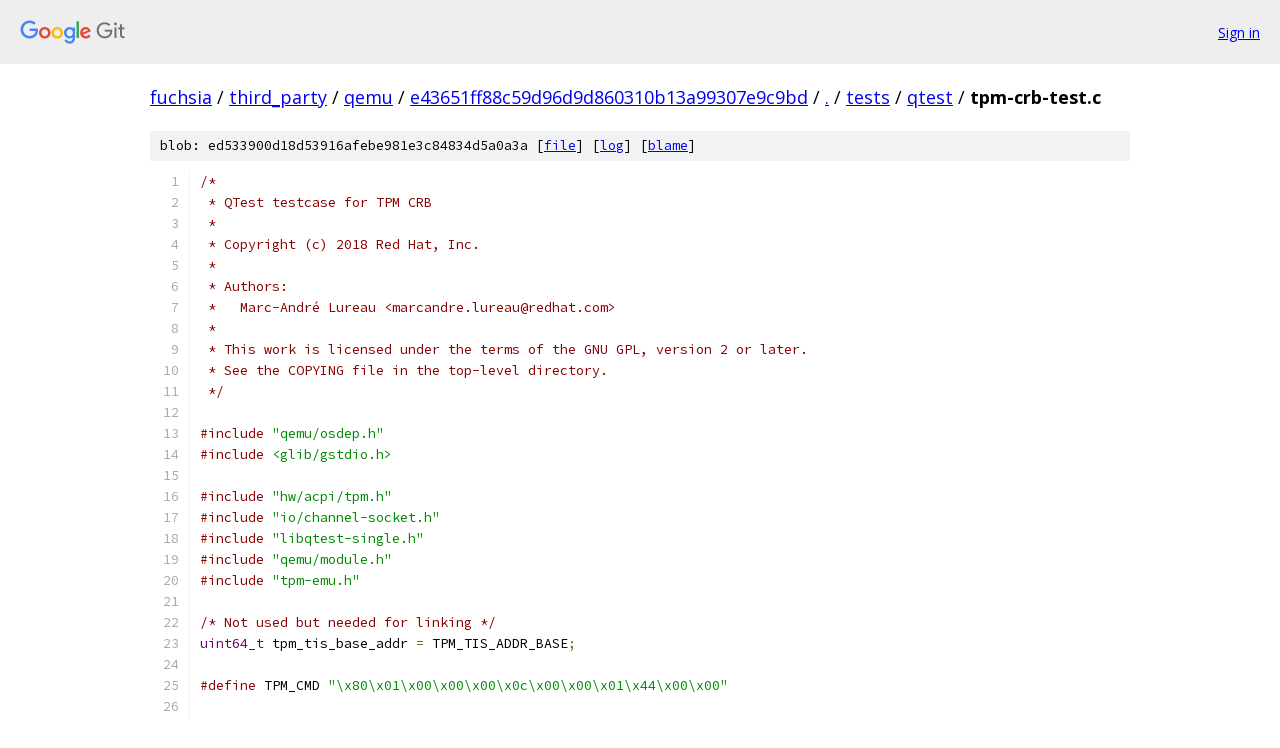

--- FILE ---
content_type: text/html; charset=utf-8
request_url: https://fuchsia.googlesource.com/third_party/qemu/+/e43651ff88c59d96d9d860310b13a99307e9c9bd/tests/qtest/tpm-crb-test.c
body_size: 4851
content:
<!DOCTYPE html><html lang="en"><head><meta charset="utf-8"><meta name="viewport" content="width=device-width, initial-scale=1"><title>tests/qtest/tpm-crb-test.c - third_party/qemu - Git at Google</title><link rel="stylesheet" type="text/css" href="/+static/base.css"><link rel="stylesheet" type="text/css" href="/+static/prettify/prettify.css"><!-- default customHeadTagPart --></head><body class="Site"><header class="Site-header"><div class="Header"><a class="Header-image" href="/"><img src="//www.gstatic.com/images/branding/lockups/2x/lockup_git_color_108x24dp.png" width="108" height="24" alt="Google Git"></a><div class="Header-menu"> <a class="Header-menuItem" href="https://accounts.google.com/AccountChooser?faa=1&amp;continue=https://fuchsia.googlesource.com/login/third_party/qemu/%2B/e43651ff88c59d96d9d860310b13a99307e9c9bd/tests/qtest/tpm-crb-test.c">Sign in</a> </div></div></header><div class="Site-content"><div class="Container "><div class="Breadcrumbs"><a class="Breadcrumbs-crumb" href="/?format=HTML">fuchsia</a> / <a class="Breadcrumbs-crumb" href="/third_party/">third_party</a> / <a class="Breadcrumbs-crumb" href="/third_party/qemu/">qemu</a> / <a class="Breadcrumbs-crumb" href="/third_party/qemu/+/e43651ff88c59d96d9d860310b13a99307e9c9bd">e43651ff88c59d96d9d860310b13a99307e9c9bd</a> / <a class="Breadcrumbs-crumb" href="/third_party/qemu/+/e43651ff88c59d96d9d860310b13a99307e9c9bd/">.</a> / <a class="Breadcrumbs-crumb" href="/third_party/qemu/+/e43651ff88c59d96d9d860310b13a99307e9c9bd/tests">tests</a> / <a class="Breadcrumbs-crumb" href="/third_party/qemu/+/e43651ff88c59d96d9d860310b13a99307e9c9bd/tests/qtest">qtest</a> / <span class="Breadcrumbs-crumb">tpm-crb-test.c</span></div><div class="u-sha1 u-monospace BlobSha1">blob: ed533900d18d53916afebe981e3c84834d5a0a3a [<a href="/third_party/qemu/+/e43651ff88c59d96d9d860310b13a99307e9c9bd/tests/qtest/tpm-crb-test.c">file</a>] [<a href="/third_party/qemu/+log/e43651ff88c59d96d9d860310b13a99307e9c9bd/tests/qtest/tpm-crb-test.c">log</a>] [<a href="/third_party/qemu/+blame/e43651ff88c59d96d9d860310b13a99307e9c9bd/tests/qtest/tpm-crb-test.c">blame</a>]</div><table class="FileContents"><tr class="u-pre u-monospace FileContents-line"><td class="u-lineNum u-noSelect FileContents-lineNum" data-line-number="1"></td><td class="FileContents-lineContents" id="1"><span class="com">/*</span></td></tr><tr class="u-pre u-monospace FileContents-line"><td class="u-lineNum u-noSelect FileContents-lineNum" data-line-number="2"></td><td class="FileContents-lineContents" id="2"><span class="com"> * QTest testcase for TPM CRB</span></td></tr><tr class="u-pre u-monospace FileContents-line"><td class="u-lineNum u-noSelect FileContents-lineNum" data-line-number="3"></td><td class="FileContents-lineContents" id="3"><span class="com"> *</span></td></tr><tr class="u-pre u-monospace FileContents-line"><td class="u-lineNum u-noSelect FileContents-lineNum" data-line-number="4"></td><td class="FileContents-lineContents" id="4"><span class="com"> * Copyright (c) 2018 Red Hat, Inc.</span></td></tr><tr class="u-pre u-monospace FileContents-line"><td class="u-lineNum u-noSelect FileContents-lineNum" data-line-number="5"></td><td class="FileContents-lineContents" id="5"><span class="com"> *</span></td></tr><tr class="u-pre u-monospace FileContents-line"><td class="u-lineNum u-noSelect FileContents-lineNum" data-line-number="6"></td><td class="FileContents-lineContents" id="6"><span class="com"> * Authors:</span></td></tr><tr class="u-pre u-monospace FileContents-line"><td class="u-lineNum u-noSelect FileContents-lineNum" data-line-number="7"></td><td class="FileContents-lineContents" id="7"><span class="com"> *   Marc-André Lureau &lt;marcandre.lureau@redhat.com&gt;</span></td></tr><tr class="u-pre u-monospace FileContents-line"><td class="u-lineNum u-noSelect FileContents-lineNum" data-line-number="8"></td><td class="FileContents-lineContents" id="8"><span class="com"> *</span></td></tr><tr class="u-pre u-monospace FileContents-line"><td class="u-lineNum u-noSelect FileContents-lineNum" data-line-number="9"></td><td class="FileContents-lineContents" id="9"><span class="com"> * This work is licensed under the terms of the GNU GPL, version 2 or later.</span></td></tr><tr class="u-pre u-monospace FileContents-line"><td class="u-lineNum u-noSelect FileContents-lineNum" data-line-number="10"></td><td class="FileContents-lineContents" id="10"><span class="com"> * See the COPYING file in the top-level directory.</span></td></tr><tr class="u-pre u-monospace FileContents-line"><td class="u-lineNum u-noSelect FileContents-lineNum" data-line-number="11"></td><td class="FileContents-lineContents" id="11"><span class="com"> */</span></td></tr><tr class="u-pre u-monospace FileContents-line"><td class="u-lineNum u-noSelect FileContents-lineNum" data-line-number="12"></td><td class="FileContents-lineContents" id="12"></td></tr><tr class="u-pre u-monospace FileContents-line"><td class="u-lineNum u-noSelect FileContents-lineNum" data-line-number="13"></td><td class="FileContents-lineContents" id="13"><span class="com">#include</span><span class="pln"> </span><span class="str">&quot;qemu/osdep.h&quot;</span></td></tr><tr class="u-pre u-monospace FileContents-line"><td class="u-lineNum u-noSelect FileContents-lineNum" data-line-number="14"></td><td class="FileContents-lineContents" id="14"><span class="com">#include</span><span class="pln"> </span><span class="str">&lt;glib/gstdio.h&gt;</span></td></tr><tr class="u-pre u-monospace FileContents-line"><td class="u-lineNum u-noSelect FileContents-lineNum" data-line-number="15"></td><td class="FileContents-lineContents" id="15"></td></tr><tr class="u-pre u-monospace FileContents-line"><td class="u-lineNum u-noSelect FileContents-lineNum" data-line-number="16"></td><td class="FileContents-lineContents" id="16"><span class="com">#include</span><span class="pln"> </span><span class="str">&quot;hw/acpi/tpm.h&quot;</span></td></tr><tr class="u-pre u-monospace FileContents-line"><td class="u-lineNum u-noSelect FileContents-lineNum" data-line-number="17"></td><td class="FileContents-lineContents" id="17"><span class="com">#include</span><span class="pln"> </span><span class="str">&quot;io/channel-socket.h&quot;</span></td></tr><tr class="u-pre u-monospace FileContents-line"><td class="u-lineNum u-noSelect FileContents-lineNum" data-line-number="18"></td><td class="FileContents-lineContents" id="18"><span class="com">#include</span><span class="pln"> </span><span class="str">&quot;libqtest-single.h&quot;</span></td></tr><tr class="u-pre u-monospace FileContents-line"><td class="u-lineNum u-noSelect FileContents-lineNum" data-line-number="19"></td><td class="FileContents-lineContents" id="19"><span class="com">#include</span><span class="pln"> </span><span class="str">&quot;qemu/module.h&quot;</span></td></tr><tr class="u-pre u-monospace FileContents-line"><td class="u-lineNum u-noSelect FileContents-lineNum" data-line-number="20"></td><td class="FileContents-lineContents" id="20"><span class="com">#include</span><span class="pln"> </span><span class="str">&quot;tpm-emu.h&quot;</span></td></tr><tr class="u-pre u-monospace FileContents-line"><td class="u-lineNum u-noSelect FileContents-lineNum" data-line-number="21"></td><td class="FileContents-lineContents" id="21"></td></tr><tr class="u-pre u-monospace FileContents-line"><td class="u-lineNum u-noSelect FileContents-lineNum" data-line-number="22"></td><td class="FileContents-lineContents" id="22"><span class="com">/* Not used but needed for linking */</span></td></tr><tr class="u-pre u-monospace FileContents-line"><td class="u-lineNum u-noSelect FileContents-lineNum" data-line-number="23"></td><td class="FileContents-lineContents" id="23"><span class="typ">uint64_t</span><span class="pln"> tpm_tis_base_addr </span><span class="pun">=</span><span class="pln"> TPM_TIS_ADDR_BASE</span><span class="pun">;</span></td></tr><tr class="u-pre u-monospace FileContents-line"><td class="u-lineNum u-noSelect FileContents-lineNum" data-line-number="24"></td><td class="FileContents-lineContents" id="24"></td></tr><tr class="u-pre u-monospace FileContents-line"><td class="u-lineNum u-noSelect FileContents-lineNum" data-line-number="25"></td><td class="FileContents-lineContents" id="25"><span class="com">#define</span><span class="pln"> TPM_CMD </span><span class="str">&quot;\x80\x01\x00\x00\x00\x0c\x00\x00\x01\x44\x00\x00&quot;</span></td></tr><tr class="u-pre u-monospace FileContents-line"><td class="u-lineNum u-noSelect FileContents-lineNum" data-line-number="26"></td><td class="FileContents-lineContents" id="26"></td></tr><tr class="u-pre u-monospace FileContents-line"><td class="u-lineNum u-noSelect FileContents-lineNum" data-line-number="27"></td><td class="FileContents-lineContents" id="27"><span class="kwd">static</span><span class="pln"> </span><span class="kwd">void</span><span class="pln"> tpm_crb_test</span><span class="pun">(</span><span class="kwd">const</span><span class="pln"> </span><span class="kwd">void</span><span class="pln"> </span><span class="pun">*</span><span class="pln">data</span><span class="pun">)</span></td></tr><tr class="u-pre u-monospace FileContents-line"><td class="u-lineNum u-noSelect FileContents-lineNum" data-line-number="28"></td><td class="FileContents-lineContents" id="28"><span class="pun">{</span></td></tr><tr class="u-pre u-monospace FileContents-line"><td class="u-lineNum u-noSelect FileContents-lineNum" data-line-number="29"></td><td class="FileContents-lineContents" id="29"><span class="pln">    </span><span class="kwd">const</span><span class="pln"> </span><span class="typ">TestState</span><span class="pln"> </span><span class="pun">*</span><span class="pln">s </span><span class="pun">=</span><span class="pln"> data</span><span class="pun">;</span></td></tr><tr class="u-pre u-monospace FileContents-line"><td class="u-lineNum u-noSelect FileContents-lineNum" data-line-number="30"></td><td class="FileContents-lineContents" id="30"><span class="pln">    </span><span class="typ">uint32_t</span><span class="pln"> intfid </span><span class="pun">=</span><span class="pln"> readl</span><span class="pun">(</span><span class="pln">TPM_CRB_ADDR_BASE </span><span class="pun">+</span><span class="pln"> A_CRB_INTF_ID</span><span class="pun">);</span></td></tr><tr class="u-pre u-monospace FileContents-line"><td class="u-lineNum u-noSelect FileContents-lineNum" data-line-number="31"></td><td class="FileContents-lineContents" id="31"><span class="pln">    </span><span class="typ">uint32_t</span><span class="pln"> csize </span><span class="pun">=</span><span class="pln"> readl</span><span class="pun">(</span><span class="pln">TPM_CRB_ADDR_BASE </span><span class="pun">+</span><span class="pln"> A_CRB_CTRL_CMD_SIZE</span><span class="pun">);</span></td></tr><tr class="u-pre u-monospace FileContents-line"><td class="u-lineNum u-noSelect FileContents-lineNum" data-line-number="32"></td><td class="FileContents-lineContents" id="32"><span class="pln">    </span><span class="typ">uint64_t</span><span class="pln"> caddr </span><span class="pun">=</span><span class="pln"> readq</span><span class="pun">(</span><span class="pln">TPM_CRB_ADDR_BASE </span><span class="pun">+</span><span class="pln"> A_CRB_CTRL_CMD_LADDR</span><span class="pun">);</span></td></tr><tr class="u-pre u-monospace FileContents-line"><td class="u-lineNum u-noSelect FileContents-lineNum" data-line-number="33"></td><td class="FileContents-lineContents" id="33"><span class="pln">    </span><span class="typ">uint32_t</span><span class="pln"> rsize </span><span class="pun">=</span><span class="pln"> readl</span><span class="pun">(</span><span class="pln">TPM_CRB_ADDR_BASE </span><span class="pun">+</span><span class="pln"> A_CRB_CTRL_RSP_SIZE</span><span class="pun">);</span></td></tr><tr class="u-pre u-monospace FileContents-line"><td class="u-lineNum u-noSelect FileContents-lineNum" data-line-number="34"></td><td class="FileContents-lineContents" id="34"><span class="pln">    </span><span class="typ">uint64_t</span><span class="pln"> raddr </span><span class="pun">=</span><span class="pln"> readq</span><span class="pun">(</span><span class="pln">TPM_CRB_ADDR_BASE </span><span class="pun">+</span><span class="pln"> A_CRB_CTRL_RSP_ADDR</span><span class="pun">);</span></td></tr><tr class="u-pre u-monospace FileContents-line"><td class="u-lineNum u-noSelect FileContents-lineNum" data-line-number="35"></td><td class="FileContents-lineContents" id="35"><span class="pln">    </span><span class="typ">uint8_t</span><span class="pln"> locstate </span><span class="pun">=</span><span class="pln"> readb</span><span class="pun">(</span><span class="pln">TPM_CRB_ADDR_BASE </span><span class="pun">+</span><span class="pln"> A_CRB_LOC_STATE</span><span class="pun">);</span></td></tr><tr class="u-pre u-monospace FileContents-line"><td class="u-lineNum u-noSelect FileContents-lineNum" data-line-number="36"></td><td class="FileContents-lineContents" id="36"><span class="pln">    </span><span class="typ">uint32_t</span><span class="pln"> locctrl </span><span class="pun">=</span><span class="pln"> readl</span><span class="pun">(</span><span class="pln">TPM_CRB_ADDR_BASE </span><span class="pun">+</span><span class="pln"> A_CRB_LOC_CTRL</span><span class="pun">);</span></td></tr><tr class="u-pre u-monospace FileContents-line"><td class="u-lineNum u-noSelect FileContents-lineNum" data-line-number="37"></td><td class="FileContents-lineContents" id="37"><span class="pln">    </span><span class="typ">uint32_t</span><span class="pln"> locsts </span><span class="pun">=</span><span class="pln"> readl</span><span class="pun">(</span><span class="pln">TPM_CRB_ADDR_BASE </span><span class="pun">+</span><span class="pln"> A_CRB_LOC_STS</span><span class="pun">);</span></td></tr><tr class="u-pre u-monospace FileContents-line"><td class="u-lineNum u-noSelect FileContents-lineNum" data-line-number="38"></td><td class="FileContents-lineContents" id="38"><span class="pln">    </span><span class="typ">uint32_t</span><span class="pln"> sts </span><span class="pun">=</span><span class="pln"> readl</span><span class="pun">(</span><span class="pln">TPM_CRB_ADDR_BASE </span><span class="pun">+</span><span class="pln"> A_CRB_CTRL_STS</span><span class="pun">);</span></td></tr><tr class="u-pre u-monospace FileContents-line"><td class="u-lineNum u-noSelect FileContents-lineNum" data-line-number="39"></td><td class="FileContents-lineContents" id="39"></td></tr><tr class="u-pre u-monospace FileContents-line"><td class="u-lineNum u-noSelect FileContents-lineNum" data-line-number="40"></td><td class="FileContents-lineContents" id="40"><span class="pln">    g_assert_cmpint</span><span class="pun">(</span><span class="pln">FIELD_EX32</span><span class="pun">(</span><span class="pln">intfid</span><span class="pun">,</span><span class="pln"> CRB_INTF_ID</span><span class="pun">,</span><span class="pln"> </span><span class="typ">InterfaceType</span><span class="pun">),</span><span class="pln"> </span><span class="pun">==,</span><span class="pln"> </span><span class="lit">1</span><span class="pun">);</span></td></tr><tr class="u-pre u-monospace FileContents-line"><td class="u-lineNum u-noSelect FileContents-lineNum" data-line-number="41"></td><td class="FileContents-lineContents" id="41"><span class="pln">    g_assert_cmpint</span><span class="pun">(</span><span class="pln">FIELD_EX32</span><span class="pun">(</span><span class="pln">intfid</span><span class="pun">,</span><span class="pln"> CRB_INTF_ID</span><span class="pun">,</span><span class="pln"> </span><span class="typ">InterfaceVersion</span><span class="pun">),</span><span class="pln"> </span><span class="pun">==,</span><span class="pln"> </span><span class="lit">1</span><span class="pun">);</span></td></tr><tr class="u-pre u-monospace FileContents-line"><td class="u-lineNum u-noSelect FileContents-lineNum" data-line-number="42"></td><td class="FileContents-lineContents" id="42"><span class="pln">    g_assert_cmpint</span><span class="pun">(</span><span class="pln">FIELD_EX32</span><span class="pun">(</span><span class="pln">intfid</span><span class="pun">,</span><span class="pln"> CRB_INTF_ID</span><span class="pun">,</span><span class="pln"> </span><span class="typ">CapLocality</span><span class="pun">),</span><span class="pln"> </span><span class="pun">==,</span><span class="pln"> </span><span class="lit">0</span><span class="pun">);</span></td></tr><tr class="u-pre u-monospace FileContents-line"><td class="u-lineNum u-noSelect FileContents-lineNum" data-line-number="43"></td><td class="FileContents-lineContents" id="43"><span class="pln">    g_assert_cmpint</span><span class="pun">(</span><span class="pln">FIELD_EX32</span><span class="pun">(</span><span class="pln">intfid</span><span class="pun">,</span><span class="pln"> CRB_INTF_ID</span><span class="pun">,</span><span class="pln"> </span><span class="typ">CapCRBIdleBypass</span><span class="pun">),</span><span class="pln"> </span><span class="pun">==,</span><span class="pln"> </span><span class="lit">0</span><span class="pun">);</span></td></tr><tr class="u-pre u-monospace FileContents-line"><td class="u-lineNum u-noSelect FileContents-lineNum" data-line-number="44"></td><td class="FileContents-lineContents" id="44"><span class="pln">    g_assert_cmpint</span><span class="pun">(</span><span class="pln">FIELD_EX32</span><span class="pun">(</span><span class="pln">intfid</span><span class="pun">,</span><span class="pln"> CRB_INTF_ID</span><span class="pun">,</span><span class="pln"> </span><span class="typ">CapDataXferSizeSupport</span><span class="pun">),</span></td></tr><tr class="u-pre u-monospace FileContents-line"><td class="u-lineNum u-noSelect FileContents-lineNum" data-line-number="45"></td><td class="FileContents-lineContents" id="45"><span class="pln">                    </span><span class="pun">==,</span><span class="pln"> </span><span class="lit">3</span><span class="pun">);</span></td></tr><tr class="u-pre u-monospace FileContents-line"><td class="u-lineNum u-noSelect FileContents-lineNum" data-line-number="46"></td><td class="FileContents-lineContents" id="46"><span class="pln">    g_assert_cmpint</span><span class="pun">(</span><span class="pln">FIELD_EX32</span><span class="pun">(</span><span class="pln">intfid</span><span class="pun">,</span><span class="pln"> CRB_INTF_ID</span><span class="pun">,</span><span class="pln"> </span><span class="typ">CapFIFO</span><span class="pun">),</span><span class="pln"> </span><span class="pun">==,</span><span class="pln"> </span><span class="lit">0</span><span class="pun">);</span></td></tr><tr class="u-pre u-monospace FileContents-line"><td class="u-lineNum u-noSelect FileContents-lineNum" data-line-number="47"></td><td class="FileContents-lineContents" id="47"><span class="pln">    g_assert_cmpint</span><span class="pun">(</span><span class="pln">FIELD_EX32</span><span class="pun">(</span><span class="pln">intfid</span><span class="pun">,</span><span class="pln"> CRB_INTF_ID</span><span class="pun">,</span><span class="pln"> </span><span class="typ">CapCRB</span><span class="pun">),</span><span class="pln"> </span><span class="pun">==,</span><span class="pln"> </span><span class="lit">1</span><span class="pun">);</span></td></tr><tr class="u-pre u-monospace FileContents-line"><td class="u-lineNum u-noSelect FileContents-lineNum" data-line-number="48"></td><td class="FileContents-lineContents" id="48"><span class="pln">    g_assert_cmpint</span><span class="pun">(</span><span class="pln">FIELD_EX32</span><span class="pun">(</span><span class="pln">intfid</span><span class="pun">,</span><span class="pln"> CRB_INTF_ID</span><span class="pun">,</span><span class="pln"> </span><span class="typ">InterfaceSelector</span><span class="pun">),</span><span class="pln"> </span><span class="pun">==,</span><span class="pln"> </span><span class="lit">1</span><span class="pun">);</span></td></tr><tr class="u-pre u-monospace FileContents-line"><td class="u-lineNum u-noSelect FileContents-lineNum" data-line-number="49"></td><td class="FileContents-lineContents" id="49"><span class="pln">    g_assert_cmpint</span><span class="pun">(</span><span class="pln">FIELD_EX32</span><span class="pun">(</span><span class="pln">intfid</span><span class="pun">,</span><span class="pln"> CRB_INTF_ID</span><span class="pun">,</span><span class="pln"> RID</span><span class="pun">),</span><span class="pln"> </span><span class="pun">==,</span><span class="pln"> </span><span class="lit">0</span><span class="pun">);</span></td></tr><tr class="u-pre u-monospace FileContents-line"><td class="u-lineNum u-noSelect FileContents-lineNum" data-line-number="50"></td><td class="FileContents-lineContents" id="50"></td></tr><tr class="u-pre u-monospace FileContents-line"><td class="u-lineNum u-noSelect FileContents-lineNum" data-line-number="51"></td><td class="FileContents-lineContents" id="51"><span class="pln">    g_assert_cmpint</span><span class="pun">(</span><span class="pln">csize</span><span class="pun">,</span><span class="pln"> </span><span class="pun">&gt;=,</span><span class="pln"> </span><span class="lit">128</span><span class="pun">);</span></td></tr><tr class="u-pre u-monospace FileContents-line"><td class="u-lineNum u-noSelect FileContents-lineNum" data-line-number="52"></td><td class="FileContents-lineContents" id="52"><span class="pln">    g_assert_cmpint</span><span class="pun">(</span><span class="pln">rsize</span><span class="pun">,</span><span class="pln"> </span><span class="pun">&gt;=,</span><span class="pln"> </span><span class="lit">128</span><span class="pun">);</span></td></tr><tr class="u-pre u-monospace FileContents-line"><td class="u-lineNum u-noSelect FileContents-lineNum" data-line-number="53"></td><td class="FileContents-lineContents" id="53"><span class="pln">    g_assert_cmpint</span><span class="pun">(</span><span class="pln">caddr</span><span class="pun">,</span><span class="pln"> </span><span class="pun">&gt;,</span><span class="pln"> TPM_CRB_ADDR_BASE</span><span class="pun">);</span></td></tr><tr class="u-pre u-monospace FileContents-line"><td class="u-lineNum u-noSelect FileContents-lineNum" data-line-number="54"></td><td class="FileContents-lineContents" id="54"><span class="pln">    g_assert_cmpint</span><span class="pun">(</span><span class="pln">raddr</span><span class="pun">,</span><span class="pln"> </span><span class="pun">&gt;,</span><span class="pln"> TPM_CRB_ADDR_BASE</span><span class="pun">);</span></td></tr><tr class="u-pre u-monospace FileContents-line"><td class="u-lineNum u-noSelect FileContents-lineNum" data-line-number="55"></td><td class="FileContents-lineContents" id="55"></td></tr><tr class="u-pre u-monospace FileContents-line"><td class="u-lineNum u-noSelect FileContents-lineNum" data-line-number="56"></td><td class="FileContents-lineContents" id="56"><span class="pln">    g_assert_cmpint</span><span class="pun">(</span><span class="pln">FIELD_EX32</span><span class="pun">(</span><span class="pln">locstate</span><span class="pun">,</span><span class="pln"> CRB_LOC_STATE</span><span class="pun">,</span><span class="pln"> tpmEstablished</span><span class="pun">),</span><span class="pln"> </span><span class="pun">==,</span><span class="pln"> </span><span class="lit">1</span><span class="pun">);</span></td></tr><tr class="u-pre u-monospace FileContents-line"><td class="u-lineNum u-noSelect FileContents-lineNum" data-line-number="57"></td><td class="FileContents-lineContents" id="57"><span class="pln">    g_assert_cmpint</span><span class="pun">(</span><span class="pln">FIELD_EX32</span><span class="pun">(</span><span class="pln">locstate</span><span class="pun">,</span><span class="pln"> CRB_LOC_STATE</span><span class="pun">,</span><span class="pln"> locAssigned</span><span class="pun">),</span><span class="pln"> </span><span class="pun">==,</span><span class="pln"> </span><span class="lit">0</span><span class="pun">);</span></td></tr><tr class="u-pre u-monospace FileContents-line"><td class="u-lineNum u-noSelect FileContents-lineNum" data-line-number="58"></td><td class="FileContents-lineContents" id="58"><span class="pln">    g_assert_cmpint</span><span class="pun">(</span><span class="pln">FIELD_EX32</span><span class="pun">(</span><span class="pln">locstate</span><span class="pun">,</span><span class="pln"> CRB_LOC_STATE</span><span class="pun">,</span><span class="pln"> activeLocality</span><span class="pun">),</span><span class="pln"> </span><span class="pun">==,</span><span class="pln"> </span><span class="lit">0</span><span class="pun">);</span></td></tr><tr class="u-pre u-monospace FileContents-line"><td class="u-lineNum u-noSelect FileContents-lineNum" data-line-number="59"></td><td class="FileContents-lineContents" id="59"><span class="pln">    g_assert_cmpint</span><span class="pun">(</span><span class="pln">FIELD_EX32</span><span class="pun">(</span><span class="pln">locstate</span><span class="pun">,</span><span class="pln"> CRB_LOC_STATE</span><span class="pun">,</span><span class="pln"> reserved</span><span class="pun">),</span><span class="pln"> </span><span class="pun">==,</span><span class="pln"> </span><span class="lit">0</span><span class="pun">);</span></td></tr><tr class="u-pre u-monospace FileContents-line"><td class="u-lineNum u-noSelect FileContents-lineNum" data-line-number="60"></td><td class="FileContents-lineContents" id="60"><span class="pln">    g_assert_cmpint</span><span class="pun">(</span><span class="pln">FIELD_EX32</span><span class="pun">(</span><span class="pln">locstate</span><span class="pun">,</span><span class="pln"> CRB_LOC_STATE</span><span class="pun">,</span><span class="pln"> tpmRegValidSts</span><span class="pun">),</span><span class="pln"> </span><span class="pun">==,</span><span class="pln"> </span><span class="lit">1</span><span class="pun">);</span></td></tr><tr class="u-pre u-monospace FileContents-line"><td class="u-lineNum u-noSelect FileContents-lineNum" data-line-number="61"></td><td class="FileContents-lineContents" id="61"></td></tr><tr class="u-pre u-monospace FileContents-line"><td class="u-lineNum u-noSelect FileContents-lineNum" data-line-number="62"></td><td class="FileContents-lineContents" id="62"><span class="pln">    g_assert_cmpint</span><span class="pun">(</span><span class="pln">locctrl</span><span class="pun">,</span><span class="pln"> </span><span class="pun">==,</span><span class="pln"> </span><span class="lit">0</span><span class="pun">);</span></td></tr><tr class="u-pre u-monospace FileContents-line"><td class="u-lineNum u-noSelect FileContents-lineNum" data-line-number="63"></td><td class="FileContents-lineContents" id="63"></td></tr><tr class="u-pre u-monospace FileContents-line"><td class="u-lineNum u-noSelect FileContents-lineNum" data-line-number="64"></td><td class="FileContents-lineContents" id="64"><span class="pln">    g_assert_cmpint</span><span class="pun">(</span><span class="pln">FIELD_EX32</span><span class="pun">(</span><span class="pln">locsts</span><span class="pun">,</span><span class="pln"> CRB_LOC_STS</span><span class="pun">,</span><span class="pln"> </span><span class="typ">Granted</span><span class="pun">),</span><span class="pln"> </span><span class="pun">==,</span><span class="pln"> </span><span class="lit">0</span><span class="pun">);</span></td></tr><tr class="u-pre u-monospace FileContents-line"><td class="u-lineNum u-noSelect FileContents-lineNum" data-line-number="65"></td><td class="FileContents-lineContents" id="65"><span class="pln">    g_assert_cmpint</span><span class="pun">(</span><span class="pln">FIELD_EX32</span><span class="pun">(</span><span class="pln">locsts</span><span class="pun">,</span><span class="pln"> CRB_LOC_STS</span><span class="pun">,</span><span class="pln"> beenSeized</span><span class="pun">),</span><span class="pln"> </span><span class="pun">==,</span><span class="pln"> </span><span class="lit">0</span><span class="pun">);</span></td></tr><tr class="u-pre u-monospace FileContents-line"><td class="u-lineNum u-noSelect FileContents-lineNum" data-line-number="66"></td><td class="FileContents-lineContents" id="66"></td></tr><tr class="u-pre u-monospace FileContents-line"><td class="u-lineNum u-noSelect FileContents-lineNum" data-line-number="67"></td><td class="FileContents-lineContents" id="67"><span class="pln">    g_assert_cmpint</span><span class="pun">(</span><span class="pln">FIELD_EX32</span><span class="pun">(</span><span class="pln">sts</span><span class="pun">,</span><span class="pln"> CRB_CTRL_STS</span><span class="pun">,</span><span class="pln"> tpmIdle</span><span class="pun">),</span><span class="pln"> </span><span class="pun">==,</span><span class="pln"> </span><span class="lit">1</span><span class="pun">);</span></td></tr><tr class="u-pre u-monospace FileContents-line"><td class="u-lineNum u-noSelect FileContents-lineNum" data-line-number="68"></td><td class="FileContents-lineContents" id="68"><span class="pln">    g_assert_cmpint</span><span class="pun">(</span><span class="pln">FIELD_EX32</span><span class="pun">(</span><span class="pln">sts</span><span class="pun">,</span><span class="pln"> CRB_CTRL_STS</span><span class="pun">,</span><span class="pln"> tpmSts</span><span class="pun">),</span><span class="pln"> </span><span class="pun">==,</span><span class="pln"> </span><span class="lit">0</span><span class="pun">);</span></td></tr><tr class="u-pre u-monospace FileContents-line"><td class="u-lineNum u-noSelect FileContents-lineNum" data-line-number="69"></td><td class="FileContents-lineContents" id="69"></td></tr><tr class="u-pre u-monospace FileContents-line"><td class="u-lineNum u-noSelect FileContents-lineNum" data-line-number="70"></td><td class="FileContents-lineContents" id="70"><span class="pln">    </span><span class="com">/* request access to locality 0 */</span></td></tr><tr class="u-pre u-monospace FileContents-line"><td class="u-lineNum u-noSelect FileContents-lineNum" data-line-number="71"></td><td class="FileContents-lineContents" id="71"><span class="pln">    writeb</span><span class="pun">(</span><span class="pln">TPM_CRB_ADDR_BASE </span><span class="pun">+</span><span class="pln"> A_CRB_LOC_CTRL</span><span class="pun">,</span><span class="pln"> </span><span class="lit">1</span><span class="pun">);</span></td></tr><tr class="u-pre u-monospace FileContents-line"><td class="u-lineNum u-noSelect FileContents-lineNum" data-line-number="72"></td><td class="FileContents-lineContents" id="72"></td></tr><tr class="u-pre u-monospace FileContents-line"><td class="u-lineNum u-noSelect FileContents-lineNum" data-line-number="73"></td><td class="FileContents-lineContents" id="73"><span class="pln">    </span><span class="com">/* granted bit must be set now */</span></td></tr><tr class="u-pre u-monospace FileContents-line"><td class="u-lineNum u-noSelect FileContents-lineNum" data-line-number="74"></td><td class="FileContents-lineContents" id="74"><span class="pln">    locsts </span><span class="pun">=</span><span class="pln"> readl</span><span class="pun">(</span><span class="pln">TPM_CRB_ADDR_BASE </span><span class="pun">+</span><span class="pln"> A_CRB_LOC_STS</span><span class="pun">);</span></td></tr><tr class="u-pre u-monospace FileContents-line"><td class="u-lineNum u-noSelect FileContents-lineNum" data-line-number="75"></td><td class="FileContents-lineContents" id="75"><span class="pln">    g_assert_cmpint</span><span class="pun">(</span><span class="pln">FIELD_EX32</span><span class="pun">(</span><span class="pln">locsts</span><span class="pun">,</span><span class="pln"> CRB_LOC_STS</span><span class="pun">,</span><span class="pln"> </span><span class="typ">Granted</span><span class="pun">),</span><span class="pln"> </span><span class="pun">==,</span><span class="pln"> </span><span class="lit">1</span><span class="pun">);</span></td></tr><tr class="u-pre u-monospace FileContents-line"><td class="u-lineNum u-noSelect FileContents-lineNum" data-line-number="76"></td><td class="FileContents-lineContents" id="76"><span class="pln">    g_assert_cmpint</span><span class="pun">(</span><span class="pln">FIELD_EX32</span><span class="pun">(</span><span class="pln">locsts</span><span class="pun">,</span><span class="pln"> CRB_LOC_STS</span><span class="pun">,</span><span class="pln"> beenSeized</span><span class="pun">),</span><span class="pln"> </span><span class="pun">==,</span><span class="pln"> </span><span class="lit">0</span><span class="pun">);</span></td></tr><tr class="u-pre u-monospace FileContents-line"><td class="u-lineNum u-noSelect FileContents-lineNum" data-line-number="77"></td><td class="FileContents-lineContents" id="77"></td></tr><tr class="u-pre u-monospace FileContents-line"><td class="u-lineNum u-noSelect FileContents-lineNum" data-line-number="78"></td><td class="FileContents-lineContents" id="78"><span class="pln">    </span><span class="com">/* we must have an assigned locality */</span></td></tr><tr class="u-pre u-monospace FileContents-line"><td class="u-lineNum u-noSelect FileContents-lineNum" data-line-number="79"></td><td class="FileContents-lineContents" id="79"><span class="pln">    locstate </span><span class="pun">=</span><span class="pln"> readb</span><span class="pun">(</span><span class="pln">TPM_CRB_ADDR_BASE </span><span class="pun">+</span><span class="pln"> A_CRB_LOC_STATE</span><span class="pun">);</span></td></tr><tr class="u-pre u-monospace FileContents-line"><td class="u-lineNum u-noSelect FileContents-lineNum" data-line-number="80"></td><td class="FileContents-lineContents" id="80"><span class="pln">    g_assert_cmpint</span><span class="pun">(</span><span class="pln">FIELD_EX32</span><span class="pun">(</span><span class="pln">locstate</span><span class="pun">,</span><span class="pln"> CRB_LOC_STATE</span><span class="pun">,</span><span class="pln"> tpmEstablished</span><span class="pun">),</span><span class="pln"> </span><span class="pun">==,</span><span class="pln"> </span><span class="lit">1</span><span class="pun">);</span></td></tr><tr class="u-pre u-monospace FileContents-line"><td class="u-lineNum u-noSelect FileContents-lineNum" data-line-number="81"></td><td class="FileContents-lineContents" id="81"><span class="pln">    g_assert_cmpint</span><span class="pun">(</span><span class="pln">FIELD_EX32</span><span class="pun">(</span><span class="pln">locstate</span><span class="pun">,</span><span class="pln"> CRB_LOC_STATE</span><span class="pun">,</span><span class="pln"> locAssigned</span><span class="pun">),</span><span class="pln"> </span><span class="pun">==,</span><span class="pln"> </span><span class="lit">1</span><span class="pun">);</span></td></tr><tr class="u-pre u-monospace FileContents-line"><td class="u-lineNum u-noSelect FileContents-lineNum" data-line-number="82"></td><td class="FileContents-lineContents" id="82"><span class="pln">    g_assert_cmpint</span><span class="pun">(</span><span class="pln">FIELD_EX32</span><span class="pun">(</span><span class="pln">locstate</span><span class="pun">,</span><span class="pln"> CRB_LOC_STATE</span><span class="pun">,</span><span class="pln"> activeLocality</span><span class="pun">),</span><span class="pln"> </span><span class="pun">==,</span><span class="pln"> </span><span class="lit">0</span><span class="pun">);</span></td></tr><tr class="u-pre u-monospace FileContents-line"><td class="u-lineNum u-noSelect FileContents-lineNum" data-line-number="83"></td><td class="FileContents-lineContents" id="83"><span class="pln">    g_assert_cmpint</span><span class="pun">(</span><span class="pln">FIELD_EX32</span><span class="pun">(</span><span class="pln">locstate</span><span class="pun">,</span><span class="pln"> CRB_LOC_STATE</span><span class="pun">,</span><span class="pln"> reserved</span><span class="pun">),</span><span class="pln"> </span><span class="pun">==,</span><span class="pln"> </span><span class="lit">0</span><span class="pun">);</span></td></tr><tr class="u-pre u-monospace FileContents-line"><td class="u-lineNum u-noSelect FileContents-lineNum" data-line-number="84"></td><td class="FileContents-lineContents" id="84"><span class="pln">    g_assert_cmpint</span><span class="pun">(</span><span class="pln">FIELD_EX32</span><span class="pun">(</span><span class="pln">locstate</span><span class="pun">,</span><span class="pln"> CRB_LOC_STATE</span><span class="pun">,</span><span class="pln"> tpmRegValidSts</span><span class="pun">),</span><span class="pln"> </span><span class="pun">==,</span><span class="pln"> </span><span class="lit">1</span><span class="pun">);</span></td></tr><tr class="u-pre u-monospace FileContents-line"><td class="u-lineNum u-noSelect FileContents-lineNum" data-line-number="85"></td><td class="FileContents-lineContents" id="85"></td></tr><tr class="u-pre u-monospace FileContents-line"><td class="u-lineNum u-noSelect FileContents-lineNum" data-line-number="86"></td><td class="FileContents-lineContents" id="86"><span class="pln">    </span><span class="com">/* set into ready state */</span></td></tr><tr class="u-pre u-monospace FileContents-line"><td class="u-lineNum u-noSelect FileContents-lineNum" data-line-number="87"></td><td class="FileContents-lineContents" id="87"><span class="pln">    writel</span><span class="pun">(</span><span class="pln">TPM_CRB_ADDR_BASE </span><span class="pun">+</span><span class="pln"> A_CRB_CTRL_REQ</span><span class="pun">,</span><span class="pln"> </span><span class="lit">1</span><span class="pun">);</span></td></tr><tr class="u-pre u-monospace FileContents-line"><td class="u-lineNum u-noSelect FileContents-lineNum" data-line-number="88"></td><td class="FileContents-lineContents" id="88"></td></tr><tr class="u-pre u-monospace FileContents-line"><td class="u-lineNum u-noSelect FileContents-lineNum" data-line-number="89"></td><td class="FileContents-lineContents" id="89"><span class="pln">    </span><span class="com">/* TPM must not be in the idle state */</span></td></tr><tr class="u-pre u-monospace FileContents-line"><td class="u-lineNum u-noSelect FileContents-lineNum" data-line-number="90"></td><td class="FileContents-lineContents" id="90"><span class="pln">    sts </span><span class="pun">=</span><span class="pln"> readl</span><span class="pun">(</span><span class="pln">TPM_CRB_ADDR_BASE </span><span class="pun">+</span><span class="pln"> A_CRB_CTRL_STS</span><span class="pun">);</span></td></tr><tr class="u-pre u-monospace FileContents-line"><td class="u-lineNum u-noSelect FileContents-lineNum" data-line-number="91"></td><td class="FileContents-lineContents" id="91"><span class="pln">    g_assert_cmpint</span><span class="pun">(</span><span class="pln">FIELD_EX32</span><span class="pun">(</span><span class="pln">sts</span><span class="pun">,</span><span class="pln"> CRB_CTRL_STS</span><span class="pun">,</span><span class="pln"> tpmIdle</span><span class="pun">),</span><span class="pln"> </span><span class="pun">==,</span><span class="pln"> </span><span class="lit">0</span><span class="pun">);</span></td></tr><tr class="u-pre u-monospace FileContents-line"><td class="u-lineNum u-noSelect FileContents-lineNum" data-line-number="92"></td><td class="FileContents-lineContents" id="92"><span class="pln">    g_assert_cmpint</span><span class="pun">(</span><span class="pln">FIELD_EX32</span><span class="pun">(</span><span class="pln">sts</span><span class="pun">,</span><span class="pln"> CRB_CTRL_STS</span><span class="pun">,</span><span class="pln"> tpmSts</span><span class="pun">),</span><span class="pln"> </span><span class="pun">==,</span><span class="pln"> </span><span class="lit">0</span><span class="pun">);</span></td></tr><tr class="u-pre u-monospace FileContents-line"><td class="u-lineNum u-noSelect FileContents-lineNum" data-line-number="93"></td><td class="FileContents-lineContents" id="93"></td></tr><tr class="u-pre u-monospace FileContents-line"><td class="u-lineNum u-noSelect FileContents-lineNum" data-line-number="94"></td><td class="FileContents-lineContents" id="94"><span class="pln">    memwrite</span><span class="pun">(</span><span class="pln">caddr</span><span class="pun">,</span><span class="pln"> TPM_CMD</span><span class="pun">,</span><span class="pln"> </span><span class="kwd">sizeof</span><span class="pun">(</span><span class="pln">TPM_CMD</span><span class="pun">));</span></td></tr><tr class="u-pre u-monospace FileContents-line"><td class="u-lineNum u-noSelect FileContents-lineNum" data-line-number="95"></td><td class="FileContents-lineContents" id="95"></td></tr><tr class="u-pre u-monospace FileContents-line"><td class="u-lineNum u-noSelect FileContents-lineNum" data-line-number="96"></td><td class="FileContents-lineContents" id="96"><span class="pln">    </span><span class="typ">uint32_t</span><span class="pln"> start </span><span class="pun">=</span><span class="pln"> </span><span class="lit">1</span><span class="pun">;</span></td></tr><tr class="u-pre u-monospace FileContents-line"><td class="u-lineNum u-noSelect FileContents-lineNum" data-line-number="97"></td><td class="FileContents-lineContents" id="97"><span class="pln">    </span><span class="typ">uint64_t</span><span class="pln"> end_time </span><span class="pun">=</span><span class="pln"> g_get_monotonic_time</span><span class="pun">()</span><span class="pln"> </span><span class="pun">+</span><span class="pln"> </span><span class="lit">5</span><span class="pln"> </span><span class="pun">*</span><span class="pln"> G_TIME_SPAN_SECOND</span><span class="pun">;</span></td></tr><tr class="u-pre u-monospace FileContents-line"><td class="u-lineNum u-noSelect FileContents-lineNum" data-line-number="98"></td><td class="FileContents-lineContents" id="98"><span class="pln">    writel</span><span class="pun">(</span><span class="pln">TPM_CRB_ADDR_BASE </span><span class="pun">+</span><span class="pln"> A_CRB_CTRL_START</span><span class="pun">,</span><span class="pln"> start</span><span class="pun">);</span></td></tr><tr class="u-pre u-monospace FileContents-line"><td class="u-lineNum u-noSelect FileContents-lineNum" data-line-number="99"></td><td class="FileContents-lineContents" id="99"><span class="pln">    </span><span class="kwd">do</span><span class="pln"> </span><span class="pun">{</span></td></tr><tr class="u-pre u-monospace FileContents-line"><td class="u-lineNum u-noSelect FileContents-lineNum" data-line-number="100"></td><td class="FileContents-lineContents" id="100"><span class="pln">        start </span><span class="pun">=</span><span class="pln"> readl</span><span class="pun">(</span><span class="pln">TPM_CRB_ADDR_BASE </span><span class="pun">+</span><span class="pln"> A_CRB_CTRL_START</span><span class="pun">);</span></td></tr><tr class="u-pre u-monospace FileContents-line"><td class="u-lineNum u-noSelect FileContents-lineNum" data-line-number="101"></td><td class="FileContents-lineContents" id="101"><span class="pln">        </span><span class="kwd">if</span><span class="pln"> </span><span class="pun">((</span><span class="pln">start </span><span class="pun">&amp;</span><span class="pln"> </span><span class="lit">1</span><span class="pun">)</span><span class="pln"> </span><span class="pun">==</span><span class="pln"> </span><span class="lit">0</span><span class="pun">)</span><span class="pln"> </span><span class="pun">{</span></td></tr><tr class="u-pre u-monospace FileContents-line"><td class="u-lineNum u-noSelect FileContents-lineNum" data-line-number="102"></td><td class="FileContents-lineContents" id="102"><span class="pln">            </span><span class="kwd">break</span><span class="pun">;</span></td></tr><tr class="u-pre u-monospace FileContents-line"><td class="u-lineNum u-noSelect FileContents-lineNum" data-line-number="103"></td><td class="FileContents-lineContents" id="103"><span class="pln">        </span><span class="pun">}</span></td></tr><tr class="u-pre u-monospace FileContents-line"><td class="u-lineNum u-noSelect FileContents-lineNum" data-line-number="104"></td><td class="FileContents-lineContents" id="104"><span class="pln">    </span><span class="pun">}</span><span class="pln"> </span><span class="kwd">while</span><span class="pln"> </span><span class="pun">(</span><span class="pln">g_get_monotonic_time</span><span class="pun">()</span><span class="pln"> </span><span class="pun">&lt;</span><span class="pln"> end_time</span><span class="pun">);</span></td></tr><tr class="u-pre u-monospace FileContents-line"><td class="u-lineNum u-noSelect FileContents-lineNum" data-line-number="105"></td><td class="FileContents-lineContents" id="105"><span class="pln">    start </span><span class="pun">=</span><span class="pln"> readl</span><span class="pun">(</span><span class="pln">TPM_CRB_ADDR_BASE </span><span class="pun">+</span><span class="pln"> A_CRB_CTRL_START</span><span class="pun">);</span></td></tr><tr class="u-pre u-monospace FileContents-line"><td class="u-lineNum u-noSelect FileContents-lineNum" data-line-number="106"></td><td class="FileContents-lineContents" id="106"><span class="pln">    g_assert_cmpint</span><span class="pun">(</span><span class="pln">start </span><span class="pun">&amp;</span><span class="pln"> </span><span class="lit">1</span><span class="pun">,</span><span class="pln"> </span><span class="pun">==,</span><span class="pln"> </span><span class="lit">0</span><span class="pun">);</span></td></tr><tr class="u-pre u-monospace FileContents-line"><td class="u-lineNum u-noSelect FileContents-lineNum" data-line-number="107"></td><td class="FileContents-lineContents" id="107"></td></tr><tr class="u-pre u-monospace FileContents-line"><td class="u-lineNum u-noSelect FileContents-lineNum" data-line-number="108"></td><td class="FileContents-lineContents" id="108"><span class="pln">    </span><span class="com">/* TPM must still not be in the idle state */</span></td></tr><tr class="u-pre u-monospace FileContents-line"><td class="u-lineNum u-noSelect FileContents-lineNum" data-line-number="109"></td><td class="FileContents-lineContents" id="109"><span class="pln">    sts </span><span class="pun">=</span><span class="pln"> readl</span><span class="pun">(</span><span class="pln">TPM_CRB_ADDR_BASE </span><span class="pun">+</span><span class="pln"> A_CRB_CTRL_STS</span><span class="pun">);</span></td></tr><tr class="u-pre u-monospace FileContents-line"><td class="u-lineNum u-noSelect FileContents-lineNum" data-line-number="110"></td><td class="FileContents-lineContents" id="110"><span class="pln">    g_assert_cmpint</span><span class="pun">(</span><span class="pln">FIELD_EX32</span><span class="pun">(</span><span class="pln">sts</span><span class="pun">,</span><span class="pln"> CRB_CTRL_STS</span><span class="pun">,</span><span class="pln"> tpmIdle</span><span class="pun">),</span><span class="pln"> </span><span class="pun">==,</span><span class="pln"> </span><span class="lit">0</span><span class="pun">);</span></td></tr><tr class="u-pre u-monospace FileContents-line"><td class="u-lineNum u-noSelect FileContents-lineNum" data-line-number="111"></td><td class="FileContents-lineContents" id="111"><span class="pln">    g_assert_cmpint</span><span class="pun">(</span><span class="pln">FIELD_EX32</span><span class="pun">(</span><span class="pln">sts</span><span class="pun">,</span><span class="pln"> CRB_CTRL_STS</span><span class="pun">,</span><span class="pln"> tpmSts</span><span class="pun">),</span><span class="pln"> </span><span class="pun">==,</span><span class="pln"> </span><span class="lit">0</span><span class="pun">);</span></td></tr><tr class="u-pre u-monospace FileContents-line"><td class="u-lineNum u-noSelect FileContents-lineNum" data-line-number="112"></td><td class="FileContents-lineContents" id="112"></td></tr><tr class="u-pre u-monospace FileContents-line"><td class="u-lineNum u-noSelect FileContents-lineNum" data-line-number="113"></td><td class="FileContents-lineContents" id="113"><span class="pln">    </span><span class="kwd">struct</span><span class="pln"> tpm_hdr tpm_msg</span><span class="pun">;</span></td></tr><tr class="u-pre u-monospace FileContents-line"><td class="u-lineNum u-noSelect FileContents-lineNum" data-line-number="114"></td><td class="FileContents-lineContents" id="114"><span class="pln">    memread</span><span class="pun">(</span><span class="pln">raddr</span><span class="pun">,</span><span class="pln"> </span><span class="pun">&amp;</span><span class="pln">tpm_msg</span><span class="pun">,</span><span class="pln"> </span><span class="kwd">sizeof</span><span class="pun">(</span><span class="pln">tpm_msg</span><span class="pun">));</span></td></tr><tr class="u-pre u-monospace FileContents-line"><td class="u-lineNum u-noSelect FileContents-lineNum" data-line-number="115"></td><td class="FileContents-lineContents" id="115"><span class="pln">    g_assert_cmpmem</span><span class="pun">(&amp;</span><span class="pln">tpm_msg</span><span class="pun">,</span><span class="pln"> </span><span class="kwd">sizeof</span><span class="pun">(</span><span class="pln">tpm_msg</span><span class="pun">),</span><span class="pln"> s</span><span class="pun">-&gt;</span><span class="pln">tpm_msg</span><span class="pun">,</span><span class="pln"> </span><span class="kwd">sizeof</span><span class="pun">(*</span><span class="pln">s</span><span class="pun">-&gt;</span><span class="pln">tpm_msg</span><span class="pun">));</span></td></tr><tr class="u-pre u-monospace FileContents-line"><td class="u-lineNum u-noSelect FileContents-lineNum" data-line-number="116"></td><td class="FileContents-lineContents" id="116"></td></tr><tr class="u-pre u-monospace FileContents-line"><td class="u-lineNum u-noSelect FileContents-lineNum" data-line-number="117"></td><td class="FileContents-lineContents" id="117"><span class="pln">    </span><span class="com">/* set TPM into idle state */</span></td></tr><tr class="u-pre u-monospace FileContents-line"><td class="u-lineNum u-noSelect FileContents-lineNum" data-line-number="118"></td><td class="FileContents-lineContents" id="118"><span class="pln">    writel</span><span class="pun">(</span><span class="pln">TPM_CRB_ADDR_BASE </span><span class="pun">+</span><span class="pln"> A_CRB_CTRL_REQ</span><span class="pun">,</span><span class="pln"> </span><span class="lit">2</span><span class="pun">);</span></td></tr><tr class="u-pre u-monospace FileContents-line"><td class="u-lineNum u-noSelect FileContents-lineNum" data-line-number="119"></td><td class="FileContents-lineContents" id="119"></td></tr><tr class="u-pre u-monospace FileContents-line"><td class="u-lineNum u-noSelect FileContents-lineNum" data-line-number="120"></td><td class="FileContents-lineContents" id="120"><span class="pln">    </span><span class="com">/* idle state must be indicated now */</span></td></tr><tr class="u-pre u-monospace FileContents-line"><td class="u-lineNum u-noSelect FileContents-lineNum" data-line-number="121"></td><td class="FileContents-lineContents" id="121"><span class="pln">    sts </span><span class="pun">=</span><span class="pln"> readl</span><span class="pun">(</span><span class="pln">TPM_CRB_ADDR_BASE </span><span class="pun">+</span><span class="pln"> A_CRB_CTRL_STS</span><span class="pun">);</span></td></tr><tr class="u-pre u-monospace FileContents-line"><td class="u-lineNum u-noSelect FileContents-lineNum" data-line-number="122"></td><td class="FileContents-lineContents" id="122"><span class="pln">    g_assert_cmpint</span><span class="pun">(</span><span class="pln">FIELD_EX32</span><span class="pun">(</span><span class="pln">sts</span><span class="pun">,</span><span class="pln"> CRB_CTRL_STS</span><span class="pun">,</span><span class="pln"> tpmIdle</span><span class="pun">),</span><span class="pln"> </span><span class="pun">==,</span><span class="pln"> </span><span class="lit">1</span><span class="pun">);</span></td></tr><tr class="u-pre u-monospace FileContents-line"><td class="u-lineNum u-noSelect FileContents-lineNum" data-line-number="123"></td><td class="FileContents-lineContents" id="123"><span class="pln">    g_assert_cmpint</span><span class="pun">(</span><span class="pln">FIELD_EX32</span><span class="pun">(</span><span class="pln">sts</span><span class="pun">,</span><span class="pln"> CRB_CTRL_STS</span><span class="pun">,</span><span class="pln"> tpmSts</span><span class="pun">),</span><span class="pln"> </span><span class="pun">==,</span><span class="pln"> </span><span class="lit">0</span><span class="pun">);</span></td></tr><tr class="u-pre u-monospace FileContents-line"><td class="u-lineNum u-noSelect FileContents-lineNum" data-line-number="124"></td><td class="FileContents-lineContents" id="124"></td></tr><tr class="u-pre u-monospace FileContents-line"><td class="u-lineNum u-noSelect FileContents-lineNum" data-line-number="125"></td><td class="FileContents-lineContents" id="125"><span class="pln">    </span><span class="com">/* relinquish locality */</span></td></tr><tr class="u-pre u-monospace FileContents-line"><td class="u-lineNum u-noSelect FileContents-lineNum" data-line-number="126"></td><td class="FileContents-lineContents" id="126"><span class="pln">    writel</span><span class="pun">(</span><span class="pln">TPM_CRB_ADDR_BASE </span><span class="pun">+</span><span class="pln"> A_CRB_LOC_CTRL</span><span class="pun">,</span><span class="pln"> </span><span class="lit">2</span><span class="pun">);</span></td></tr><tr class="u-pre u-monospace FileContents-line"><td class="u-lineNum u-noSelect FileContents-lineNum" data-line-number="127"></td><td class="FileContents-lineContents" id="127"></td></tr><tr class="u-pre u-monospace FileContents-line"><td class="u-lineNum u-noSelect FileContents-lineNum" data-line-number="128"></td><td class="FileContents-lineContents" id="128"><span class="pln">    </span><span class="com">/* Granted flag must be cleared */</span></td></tr><tr class="u-pre u-monospace FileContents-line"><td class="u-lineNum u-noSelect FileContents-lineNum" data-line-number="129"></td><td class="FileContents-lineContents" id="129"><span class="pln">    sts </span><span class="pun">=</span><span class="pln"> readl</span><span class="pun">(</span><span class="pln">TPM_CRB_ADDR_BASE </span><span class="pun">+</span><span class="pln"> A_CRB_LOC_STS</span><span class="pun">);</span></td></tr><tr class="u-pre u-monospace FileContents-line"><td class="u-lineNum u-noSelect FileContents-lineNum" data-line-number="130"></td><td class="FileContents-lineContents" id="130"><span class="pln">    g_assert_cmpint</span><span class="pun">(</span><span class="pln">FIELD_EX32</span><span class="pun">(</span><span class="pln">sts</span><span class="pun">,</span><span class="pln"> CRB_LOC_STS</span><span class="pun">,</span><span class="pln"> </span><span class="typ">Granted</span><span class="pun">),</span><span class="pln"> </span><span class="pun">==,</span><span class="pln"> </span><span class="lit">0</span><span class="pun">);</span></td></tr><tr class="u-pre u-monospace FileContents-line"><td class="u-lineNum u-noSelect FileContents-lineNum" data-line-number="131"></td><td class="FileContents-lineContents" id="131"><span class="pln">    g_assert_cmpint</span><span class="pun">(</span><span class="pln">FIELD_EX32</span><span class="pun">(</span><span class="pln">sts</span><span class="pun">,</span><span class="pln"> CRB_LOC_STS</span><span class="pun">,</span><span class="pln"> beenSeized</span><span class="pun">),</span><span class="pln"> </span><span class="pun">==,</span><span class="pln"> </span><span class="lit">0</span><span class="pun">);</span></td></tr><tr class="u-pre u-monospace FileContents-line"><td class="u-lineNum u-noSelect FileContents-lineNum" data-line-number="132"></td><td class="FileContents-lineContents" id="132"></td></tr><tr class="u-pre u-monospace FileContents-line"><td class="u-lineNum u-noSelect FileContents-lineNum" data-line-number="133"></td><td class="FileContents-lineContents" id="133"><span class="pln">    </span><span class="com">/* no locality may be assigned */</span></td></tr><tr class="u-pre u-monospace FileContents-line"><td class="u-lineNum u-noSelect FileContents-lineNum" data-line-number="134"></td><td class="FileContents-lineContents" id="134"><span class="pln">    locstate </span><span class="pun">=</span><span class="pln"> readb</span><span class="pun">(</span><span class="pln">TPM_CRB_ADDR_BASE </span><span class="pun">+</span><span class="pln"> A_CRB_LOC_STATE</span><span class="pun">);</span></td></tr><tr class="u-pre u-monospace FileContents-line"><td class="u-lineNum u-noSelect FileContents-lineNum" data-line-number="135"></td><td class="FileContents-lineContents" id="135"><span class="pln">    g_assert_cmpint</span><span class="pun">(</span><span class="pln">FIELD_EX32</span><span class="pun">(</span><span class="pln">locstate</span><span class="pun">,</span><span class="pln"> CRB_LOC_STATE</span><span class="pun">,</span><span class="pln"> tpmEstablished</span><span class="pun">),</span><span class="pln"> </span><span class="pun">==,</span><span class="pln"> </span><span class="lit">1</span><span class="pun">);</span></td></tr><tr class="u-pre u-monospace FileContents-line"><td class="u-lineNum u-noSelect FileContents-lineNum" data-line-number="136"></td><td class="FileContents-lineContents" id="136"><span class="pln">    g_assert_cmpint</span><span class="pun">(</span><span class="pln">FIELD_EX32</span><span class="pun">(</span><span class="pln">locstate</span><span class="pun">,</span><span class="pln"> CRB_LOC_STATE</span><span class="pun">,</span><span class="pln"> locAssigned</span><span class="pun">),</span><span class="pln"> </span><span class="pun">==,</span><span class="pln"> </span><span class="lit">0</span><span class="pun">);</span></td></tr><tr class="u-pre u-monospace FileContents-line"><td class="u-lineNum u-noSelect FileContents-lineNum" data-line-number="137"></td><td class="FileContents-lineContents" id="137"><span class="pln">    g_assert_cmpint</span><span class="pun">(</span><span class="pln">FIELD_EX32</span><span class="pun">(</span><span class="pln">locstate</span><span class="pun">,</span><span class="pln"> CRB_LOC_STATE</span><span class="pun">,</span><span class="pln"> activeLocality</span><span class="pun">),</span><span class="pln"> </span><span class="pun">==,</span><span class="pln"> </span><span class="lit">0</span><span class="pun">);</span></td></tr><tr class="u-pre u-monospace FileContents-line"><td class="u-lineNum u-noSelect FileContents-lineNum" data-line-number="138"></td><td class="FileContents-lineContents" id="138"><span class="pln">    g_assert_cmpint</span><span class="pun">(</span><span class="pln">FIELD_EX32</span><span class="pun">(</span><span class="pln">locstate</span><span class="pun">,</span><span class="pln"> CRB_LOC_STATE</span><span class="pun">,</span><span class="pln"> reserved</span><span class="pun">),</span><span class="pln"> </span><span class="pun">==,</span><span class="pln"> </span><span class="lit">0</span><span class="pun">);</span></td></tr><tr class="u-pre u-monospace FileContents-line"><td class="u-lineNum u-noSelect FileContents-lineNum" data-line-number="139"></td><td class="FileContents-lineContents" id="139"><span class="pln">    g_assert_cmpint</span><span class="pun">(</span><span class="pln">FIELD_EX32</span><span class="pun">(</span><span class="pln">locstate</span><span class="pun">,</span><span class="pln"> CRB_LOC_STATE</span><span class="pun">,</span><span class="pln"> tpmRegValidSts</span><span class="pun">),</span><span class="pln"> </span><span class="pun">==,</span><span class="pln"> </span><span class="lit">1</span><span class="pun">);</span></td></tr><tr class="u-pre u-monospace FileContents-line"><td class="u-lineNum u-noSelect FileContents-lineNum" data-line-number="140"></td><td class="FileContents-lineContents" id="140"></td></tr><tr class="u-pre u-monospace FileContents-line"><td class="u-lineNum u-noSelect FileContents-lineNum" data-line-number="141"></td><td class="FileContents-lineContents" id="141"><span class="pun">}</span></td></tr><tr class="u-pre u-monospace FileContents-line"><td class="u-lineNum u-noSelect FileContents-lineNum" data-line-number="142"></td><td class="FileContents-lineContents" id="142"></td></tr><tr class="u-pre u-monospace FileContents-line"><td class="u-lineNum u-noSelect FileContents-lineNum" data-line-number="143"></td><td class="FileContents-lineContents" id="143"><span class="typ">int</span><span class="pln"> main</span><span class="pun">(</span><span class="typ">int</span><span class="pln"> argc</span><span class="pun">,</span><span class="pln"> </span><span class="kwd">char</span><span class="pln"> </span><span class="pun">**</span><span class="pln">argv</span><span class="pun">)</span></td></tr><tr class="u-pre u-monospace FileContents-line"><td class="u-lineNum u-noSelect FileContents-lineNum" data-line-number="144"></td><td class="FileContents-lineContents" id="144"><span class="pun">{</span></td></tr><tr class="u-pre u-monospace FileContents-line"><td class="u-lineNum u-noSelect FileContents-lineNum" data-line-number="145"></td><td class="FileContents-lineContents" id="145"><span class="pln">    </span><span class="typ">int</span><span class="pln"> ret</span><span class="pun">;</span></td></tr><tr class="u-pre u-monospace FileContents-line"><td class="u-lineNum u-noSelect FileContents-lineNum" data-line-number="146"></td><td class="FileContents-lineContents" id="146"><span class="pln">    </span><span class="kwd">char</span><span class="pln"> </span><span class="pun">*</span><span class="pln">args</span><span class="pun">,</span><span class="pln"> </span><span class="pun">*</span><span class="pln">tmp_path </span><span class="pun">=</span><span class="pln"> g_dir_make_tmp</span><span class="pun">(</span><span class="str">&quot;qemu-tpm-crb-test.XXXXXX&quot;</span><span class="pun">,</span><span class="pln"> NULL</span><span class="pun">);</span></td></tr><tr class="u-pre u-monospace FileContents-line"><td class="u-lineNum u-noSelect FileContents-lineNum" data-line-number="147"></td><td class="FileContents-lineContents" id="147"><span class="pln">    </span><span class="typ">GThread</span><span class="pln"> </span><span class="pun">*</span><span class="pln">thread</span><span class="pun">;</span></td></tr><tr class="u-pre u-monospace FileContents-line"><td class="u-lineNum u-noSelect FileContents-lineNum" data-line-number="148"></td><td class="FileContents-lineContents" id="148"><span class="pln">    </span><span class="typ">TestState</span><span class="pln"> test</span><span class="pun">;</span></td></tr><tr class="u-pre u-monospace FileContents-line"><td class="u-lineNum u-noSelect FileContents-lineNum" data-line-number="149"></td><td class="FileContents-lineContents" id="149"></td></tr><tr class="u-pre u-monospace FileContents-line"><td class="u-lineNum u-noSelect FileContents-lineNum" data-line-number="150"></td><td class="FileContents-lineContents" id="150"><span class="pln">    module_call_init</span><span class="pun">(</span><span class="pln">MODULE_INIT_QOM</span><span class="pun">);</span></td></tr><tr class="u-pre u-monospace FileContents-line"><td class="u-lineNum u-noSelect FileContents-lineNum" data-line-number="151"></td><td class="FileContents-lineContents" id="151"><span class="pln">    g_test_init</span><span class="pun">(&amp;</span><span class="pln">argc</span><span class="pun">,</span><span class="pln"> </span><span class="pun">&amp;</span><span class="pln">argv</span><span class="pun">,</span><span class="pln"> NULL</span><span class="pun">);</span></td></tr><tr class="u-pre u-monospace FileContents-line"><td class="u-lineNum u-noSelect FileContents-lineNum" data-line-number="152"></td><td class="FileContents-lineContents" id="152"></td></tr><tr class="u-pre u-monospace FileContents-line"><td class="u-lineNum u-noSelect FileContents-lineNum" data-line-number="153"></td><td class="FileContents-lineContents" id="153"><span class="pln">    test</span><span class="pun">.</span><span class="pln">addr </span><span class="pun">=</span><span class="pln"> g_new0</span><span class="pun">(</span><span class="typ">SocketAddress</span><span class="pun">,</span><span class="pln"> </span><span class="lit">1</span><span class="pun">);</span></td></tr><tr class="u-pre u-monospace FileContents-line"><td class="u-lineNum u-noSelect FileContents-lineNum" data-line-number="154"></td><td class="FileContents-lineContents" id="154"><span class="pln">    test</span><span class="pun">.</span><span class="pln">addr</span><span class="pun">-&gt;</span><span class="pln">type </span><span class="pun">=</span><span class="pln"> SOCKET_ADDRESS_TYPE_UNIX</span><span class="pun">;</span></td></tr><tr class="u-pre u-monospace FileContents-line"><td class="u-lineNum u-noSelect FileContents-lineNum" data-line-number="155"></td><td class="FileContents-lineContents" id="155"><span class="pln">    test</span><span class="pun">.</span><span class="pln">addr</span><span class="pun">-&gt;</span><span class="pln">u</span><span class="pun">.</span><span class="pln">q_unix</span><span class="pun">.</span><span class="pln">path </span><span class="pun">=</span><span class="pln"> g_build_filename</span><span class="pun">(</span><span class="pln">tmp_path</span><span class="pun">,</span><span class="pln"> </span><span class="str">&quot;sock&quot;</span><span class="pun">,</span><span class="pln"> NULL</span><span class="pun">);</span></td></tr><tr class="u-pre u-monospace FileContents-line"><td class="u-lineNum u-noSelect FileContents-lineNum" data-line-number="156"></td><td class="FileContents-lineContents" id="156"><span class="pln">    g_mutex_init</span><span class="pun">(&amp;</span><span class="pln">test</span><span class="pun">.</span><span class="pln">data_mutex</span><span class="pun">);</span></td></tr><tr class="u-pre u-monospace FileContents-line"><td class="u-lineNum u-noSelect FileContents-lineNum" data-line-number="157"></td><td class="FileContents-lineContents" id="157"><span class="pln">    g_cond_init</span><span class="pun">(&amp;</span><span class="pln">test</span><span class="pun">.</span><span class="pln">data_cond</span><span class="pun">);</span></td></tr><tr class="u-pre u-monospace FileContents-line"><td class="u-lineNum u-noSelect FileContents-lineNum" data-line-number="158"></td><td class="FileContents-lineContents" id="158"><span class="pln">    test</span><span class="pun">.</span><span class="pln">data_cond_signal </span><span class="pun">=</span><span class="pln"> </span><span class="kwd">false</span><span class="pun">;</span></td></tr><tr class="u-pre u-monospace FileContents-line"><td class="u-lineNum u-noSelect FileContents-lineNum" data-line-number="159"></td><td class="FileContents-lineContents" id="159"></td></tr><tr class="u-pre u-monospace FileContents-line"><td class="u-lineNum u-noSelect FileContents-lineNum" data-line-number="160"></td><td class="FileContents-lineContents" id="160"><span class="pln">    thread </span><span class="pun">=</span><span class="pln"> g_thread_new</span><span class="pun">(</span><span class="pln">NULL</span><span class="pun">,</span><span class="pln"> tpm_emu_ctrl_thread</span><span class="pun">,</span><span class="pln"> </span><span class="pun">&amp;</span><span class="pln">test</span><span class="pun">);</span></td></tr><tr class="u-pre u-monospace FileContents-line"><td class="u-lineNum u-noSelect FileContents-lineNum" data-line-number="161"></td><td class="FileContents-lineContents" id="161"><span class="pln">    tpm_emu_test_wait_cond</span><span class="pun">(&amp;</span><span class="pln">test</span><span class="pun">);</span></td></tr><tr class="u-pre u-monospace FileContents-line"><td class="u-lineNum u-noSelect FileContents-lineNum" data-line-number="162"></td><td class="FileContents-lineContents" id="162"></td></tr><tr class="u-pre u-monospace FileContents-line"><td class="u-lineNum u-noSelect FileContents-lineNum" data-line-number="163"></td><td class="FileContents-lineContents" id="163"><span class="pln">    args </span><span class="pun">=</span><span class="pln"> g_strdup_printf</span><span class="pun">(</span></td></tr><tr class="u-pre u-monospace FileContents-line"><td class="u-lineNum u-noSelect FileContents-lineNum" data-line-number="164"></td><td class="FileContents-lineContents" id="164"><span class="pln">        </span><span class="str">&quot;-chardev socket,id=chr,path=%s &quot;</span></td></tr><tr class="u-pre u-monospace FileContents-line"><td class="u-lineNum u-noSelect FileContents-lineNum" data-line-number="165"></td><td class="FileContents-lineContents" id="165"><span class="pln">        </span><span class="str">&quot;-tpmdev emulator,id=dev,chardev=chr &quot;</span></td></tr><tr class="u-pre u-monospace FileContents-line"><td class="u-lineNum u-noSelect FileContents-lineNum" data-line-number="166"></td><td class="FileContents-lineContents" id="166"><span class="pln">        </span><span class="str">&quot;-device tpm-crb,tpmdev=dev&quot;</span><span class="pun">,</span></td></tr><tr class="u-pre u-monospace FileContents-line"><td class="u-lineNum u-noSelect FileContents-lineNum" data-line-number="167"></td><td class="FileContents-lineContents" id="167"><span class="pln">        test</span><span class="pun">.</span><span class="pln">addr</span><span class="pun">-&gt;</span><span class="pln">u</span><span class="pun">.</span><span class="pln">q_unix</span><span class="pun">.</span><span class="pln">path</span><span class="pun">);</span></td></tr><tr class="u-pre u-monospace FileContents-line"><td class="u-lineNum u-noSelect FileContents-lineNum" data-line-number="168"></td><td class="FileContents-lineContents" id="168"><span class="pln">    qtest_start</span><span class="pun">(</span><span class="pln">args</span><span class="pun">);</span></td></tr><tr class="u-pre u-monospace FileContents-line"><td class="u-lineNum u-noSelect FileContents-lineNum" data-line-number="169"></td><td class="FileContents-lineContents" id="169"></td></tr><tr class="u-pre u-monospace FileContents-line"><td class="u-lineNum u-noSelect FileContents-lineNum" data-line-number="170"></td><td class="FileContents-lineContents" id="170"><span class="pln">    qtest_add_data_func</span><span class="pun">(</span><span class="str">&quot;/tpm-crb/test&quot;</span><span class="pun">,</span><span class="pln"> </span><span class="pun">&amp;</span><span class="pln">test</span><span class="pun">,</span><span class="pln"> tpm_crb_test</span><span class="pun">);</span></td></tr><tr class="u-pre u-monospace FileContents-line"><td class="u-lineNum u-noSelect FileContents-lineNum" data-line-number="171"></td><td class="FileContents-lineContents" id="171"><span class="pln">    ret </span><span class="pun">=</span><span class="pln"> g_test_run</span><span class="pun">();</span></td></tr><tr class="u-pre u-monospace FileContents-line"><td class="u-lineNum u-noSelect FileContents-lineNum" data-line-number="172"></td><td class="FileContents-lineContents" id="172"></td></tr><tr class="u-pre u-monospace FileContents-line"><td class="u-lineNum u-noSelect FileContents-lineNum" data-line-number="173"></td><td class="FileContents-lineContents" id="173"><span class="pln">    qtest_end</span><span class="pun">();</span></td></tr><tr class="u-pre u-monospace FileContents-line"><td class="u-lineNum u-noSelect FileContents-lineNum" data-line-number="174"></td><td class="FileContents-lineContents" id="174"></td></tr><tr class="u-pre u-monospace FileContents-line"><td class="u-lineNum u-noSelect FileContents-lineNum" data-line-number="175"></td><td class="FileContents-lineContents" id="175"><span class="pln">    g_thread_join</span><span class="pun">(</span><span class="pln">thread</span><span class="pun">);</span></td></tr><tr class="u-pre u-monospace FileContents-line"><td class="u-lineNum u-noSelect FileContents-lineNum" data-line-number="176"></td><td class="FileContents-lineContents" id="176"><span class="pln">    g_unlink</span><span class="pun">(</span><span class="pln">test</span><span class="pun">.</span><span class="pln">addr</span><span class="pun">-&gt;</span><span class="pln">u</span><span class="pun">.</span><span class="pln">q_unix</span><span class="pun">.</span><span class="pln">path</span><span class="pun">);</span></td></tr><tr class="u-pre u-monospace FileContents-line"><td class="u-lineNum u-noSelect FileContents-lineNum" data-line-number="177"></td><td class="FileContents-lineContents" id="177"><span class="pln">    qapi_free_SocketAddress</span><span class="pun">(</span><span class="pln">test</span><span class="pun">.</span><span class="pln">addr</span><span class="pun">);</span></td></tr><tr class="u-pre u-monospace FileContents-line"><td class="u-lineNum u-noSelect FileContents-lineNum" data-line-number="178"></td><td class="FileContents-lineContents" id="178"><span class="pln">    g_rmdir</span><span class="pun">(</span><span class="pln">tmp_path</span><span class="pun">);</span></td></tr><tr class="u-pre u-monospace FileContents-line"><td class="u-lineNum u-noSelect FileContents-lineNum" data-line-number="179"></td><td class="FileContents-lineContents" id="179"><span class="pln">    g_free</span><span class="pun">(</span><span class="pln">tmp_path</span><span class="pun">);</span></td></tr><tr class="u-pre u-monospace FileContents-line"><td class="u-lineNum u-noSelect FileContents-lineNum" data-line-number="180"></td><td class="FileContents-lineContents" id="180"><span class="pln">    g_free</span><span class="pun">(</span><span class="pln">args</span><span class="pun">);</span></td></tr><tr class="u-pre u-monospace FileContents-line"><td class="u-lineNum u-noSelect FileContents-lineNum" data-line-number="181"></td><td class="FileContents-lineContents" id="181"><span class="pln">    </span><span class="kwd">return</span><span class="pln"> ret</span><span class="pun">;</span></td></tr><tr class="u-pre u-monospace FileContents-line"><td class="u-lineNum u-noSelect FileContents-lineNum" data-line-number="182"></td><td class="FileContents-lineContents" id="182"><span class="pun">}</span></td></tr></table><script nonce="w7D4oCL7ABexP3b2Ro0SOQ">for (let lineNumEl of document.querySelectorAll('td.u-lineNum')) {lineNumEl.onclick = () => {window.location.hash = `#${lineNumEl.getAttribute('data-line-number')}`;};}</script></div> <!-- Container --></div> <!-- Site-content --><footer class="Site-footer"><div class="Footer"><span class="Footer-poweredBy">Powered by <a href="https://gerrit.googlesource.com/gitiles/">Gitiles</a>| <a href="https://policies.google.com/privacy">Privacy</a>| <a href="https://policies.google.com/terms">Terms</a></span><span class="Footer-formats"><a class="u-monospace Footer-formatsItem" href="?format=TEXT">txt</a> <a class="u-monospace Footer-formatsItem" href="?format=JSON">json</a></span></div></footer></body></html>